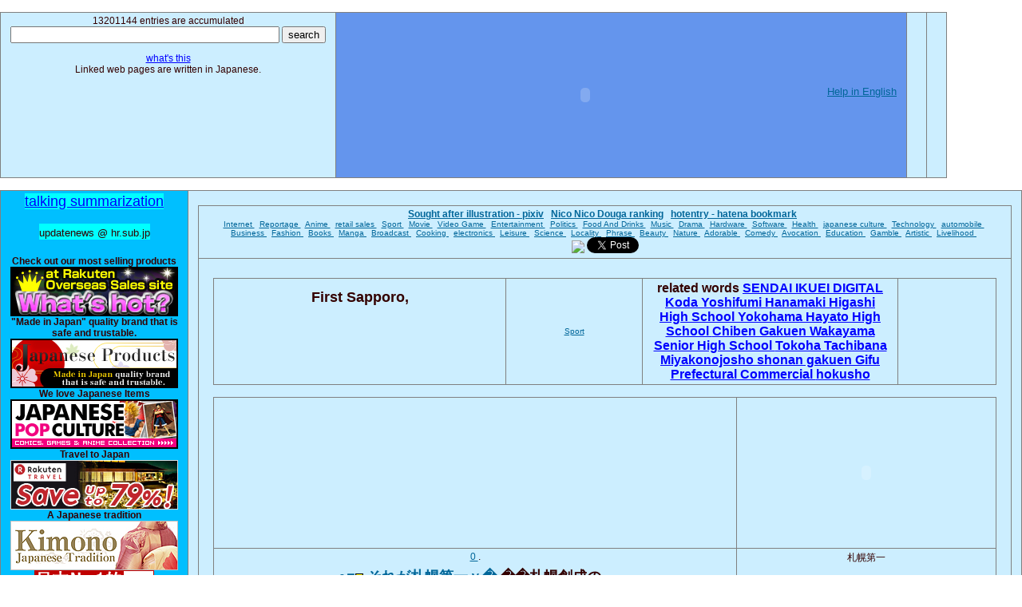

--- FILE ---
content_type: text/html; charset=UTF-8
request_url: http://updatenews.dvrdns.org/l47256/
body_size: 18794
content:
<!DOCTYPE HTML PUBLIC "-//W3C//DTD HTML 4.01 Transitional//EN"> 
<HTML lang="en">
<HEAD> 
<META name="google-site-verification" content="QYsCznZnCoi-87wWMUpRrQsYqK7A6hqySLnlQvVKcS8">
<META HTTP-EQUIV="Content-Type" CONTENT="text/html; charset=UTF-8"> 
<META HTTP-EQUIV="Content-Language" Content="en"> 
<META name="robots" content="index,follow"> 
<META name="description" content="Topics of First Sapporo, Sport,  in blogosphere. " > 
<META name="keywords" content="blogsphere,japanese,topics,First Sapporo, Sport,  ">
<TITLE>First Sapporo, Sport, </TITLE>  
<STYLE TYPE="text/css"> 
<!--  

a { color: #006699; text-decoration: underline; }
a:hover { color: #FF6600; }
 a:hover.type1 { background-color:#FFFFA0; } 
 a.type2 { color:blue; }  
 a:hover.type2 { background-color:lightgrey; } 
div.break {  word-break:keep-all; }

h1, h2, h3, h4, h5, h6 { font-weight: bold; }
h1, h2, h3, h4, h5, h6, p, ol, ul, pre, blockquote
{
   margin-top: 10px;
   margin-bottom: 10px;
}


b { color: #666666; text-decoration: none; }


table {
    border-top:1px solid #808080;
    border-left:1px solid #808080;
    border-collapse:collapse;
    border-spacing:0;
    background-color:#ffffff;
    empty-cells:show;
    margin:15px 0px;
}


td{
    border-right:1px solid #808080;
    border-bottom:1px solid #808080;
    font-size: 12px;
    padding:0.3em 1em;
}

tr{
    border-right:1px solid #808080;
    border-bottom:1px solid #808080;
    color:#330000;
    font-size: 12px;
    background-color:#CCEEFF;
    padding:0.3em 1em;
    text-align:center;
}


body
{
   margin: 0;
   padding: 0;
   font-family: verdana, 'trebuchet ms', sans-serif;
   font-size: 12px;
   text-align:left ;
   color: #666;
   background: #fff ;
   line-height: 1.5;
}


ul {
 list-style: none;
 margin: 5;
 padding: 1;
 }

li {
 margin: 5;
 padding:1;
 border-bottom: 1px dotted #999999;
 }
 





--> 
</STYLE>
<script src="http://www.google.com/uds/api?file=uds.js&v=1.0&key=ABQIAAAAZbuWP15eplJayMdYz8hgNhQb0MjySwzVx5cmZ_F2Wh6OJekNMhQ4j6vaE975qYDZkhWRtA1LzMzsvw" type="text/javascript"></script>
<link href="http://www.google.com/uds/css/gsearch.css" type="text/css" rel="stylesheet"/>
<style type="text/css">
.gsc-control form.gsc-search-box {
display :none;
}
</style>
<script type="text/javascript">
function search(div) {
  string = document.getElementById(div).innerHTML;
  var searchControl = new GSearchControl();
  ws = new GimageSearch();
  ws.setUserDefinedLabel(string);
  searchControl.setResultSetSize(  GSearch.SMALL_RESULTSET  )  ;
  var options = new GsearcherOptions(); 
  options.setExpandMode(GSearchControl.EXPAND_MODE_OPEN); 
  searchControl.addSearcher(ws,options);
  searchControl.draw(document.getElementById(div));
  searchControl.execute(string);
}


function start() {
search("googleimage");
search("googleimage13");
}
</script>
</HEAD>
<BODY onload="start()" BgColor=whitesmoke>
<table hspace=0 vspace=0 border="0" cellspacing="2" cellpadding="0">
<tr class=updatenews><td valign=top colspan=5 >  
13201144
 entries are accumulated <form action="http://updatenews.dvrdns.org/index.php" method="put"><input name="s" type="text" value="" size="40"> <input type="submit" value="search"></form>

<a href="/explain.html" class=type2> what's this  </a><br>
Linked web pages are written in Japanese.
</td> <td valign=top bgcolor=cornflowerblue>
<OBJECT classid="clsid:D27CDB6E-AE6D-11cf-96B8-444553540000" codebase="http://fpdownload.macromedia.com/get/flashplayer/current/swflash.cab" id="Player_44ae9228-cc11-4c1e-8782-131f10e23da9"  WIDTH="600px" HEIGHT="200px"> <PARAM NAME="movie" VALUE="http://ws.amazon.co.jp/widgets/q?ServiceVersion=20070822&MarketPlace=JP&ID=V20070822%2FJP%2Ftaktak0000-22%2F8010%2F44ae9228-cc11-4c1e-8782-131f10e23da9&Operation=GetDisplayTemplate"><PARAM NAME="quality" VALUE="high"><PARAM NAME="bgcolor" VALUE="#FFFFFF"><PARAM NAME="allowscriptaccess" VALUE="always"><embed src="http://ws.amazon.co.jp/widgets/q?ServiceVersion=20070822&MarketPlace=JP&ID=V20070822%2FJP%2Ftaktak0000-22%2F8010%2F44ae9228-cc11-4c1e-8782-131f10e23da9&Operation=GetDisplayTemplate" id="Player_44ae9228-cc11-4c1e-8782-131f10e23da9" quality="high" bgcolor="#ffffff" name="Player_44ae9228-cc11-4c1e-8782-131f10e23da9" allowscriptaccess="always"  type="application/x-shockwave-flash" align="middle" height="200px" width="600px"></embed></OBJECT> <NOSCRIPT><A HREF="http://ws.amazon.co.jp/widgets/q?ServiceVersion=20070822&MarketPlace=JP&ID=V20070822%2FJP%2Ftaktak0000-22%2F8010%2F44ae9228-cc11-4c1e-8782-131f10e23da9&Operation=NoScript">Amazon.co.jp ウィジェット</A></NOSCRIPT>
<font size=2><a href="http://www.amazon.co.jp/gp/help/customer/display.html?nodeId=1039576">Help in English</a></font>

</td>
<td valign=top> 


</td>
<td valign=top>


</td>
</tr>
</table> 

<table hspace=0 vspace=0><tr class=updatenews>
<td width=200 valign=top BgColor=deepskyblue><font size=4> <SPAN STYLE="background:#00FFFF">
<a href="http://updatenews.dvrdns.org/" class=type2>talking summarization</a><br><br>
<font size=2 >updatenews @ hr.sub.jp </font> <br><br>
</SPAN> </font>


<!--
<a href="http://userfly.com/referrals?user_id=46844" title="Web usability testing by userfly.com"><img alt="Web usability testing by userfly.com" border="0" src="http://asset.userfly.com/images/affiliate/affiliate_125x125.png?1253605897" /></a>
-->


<strong>Check out our most selling products </strong><br>
<a href="http://updatenews.dvrdns.org/out.php?u=http%3A%2F%2Fpt.afl.rakuten.co.jp%2Fc%2F035939f5.396195d3%2F%3Furl%3Dhttp%3A%2F%2Fevent.rakuten.co.jp%2Fborderless%2Franking%2Fen%2Findex.html"  class=type2 rel=nofollow><img src="/borderless_whatshot.jpg"></a>

<strong> "Made in Japan" quality brand that is safe and trustable.</strong><br>
<a href="http://updatenews.dvrdns.org/out.php?u=http%3A%2F%2Fpt.afl.rakuten.co.jp%2Fc%2F035939f5.396195d3%2F%3Furl%3Dhttp%3A%2F%2Fevent.rakuten.co.jp%2Fjapan%2Flife%2F"  class=type2 rel=nofollow><img src="/borderless-products.jpg"></a>


<strong>We love Japanese Items </strong><br>
<a href="http://updatenews.dvrdns.org/out.php?u=http%3A%2F%2Fpt.afl.rakuten.co.jp%2Fc%2F035939f5.396195d3%2F%3Furl%3Dhttp%3A%2F%2Fglobal.rakuten.com%2Fen%2Fevent%2Fpop-culture%2F"  class=type2 rel=nofollow><img src="/20101201.gif"></a>

<strong>Travel to Japan </strong><br>

<a href="http://updatenews.dvrdns.org/out.php?u=http%3A%2F%2Fpt.afl.rakuten.co.jp%2Fc%2F035939f5.396195d3%2F%3Furl%3Dhttp%3A%2F%2Ftravel.rakuten.com%2F"  class=type2 rel=nofollow><img src="/20101008_borderless.jpg"></a>

<strong> A Japanese tradition </strong><br>
<a href="http://updatenews.dvrdns.org/out.php?u=http%3A%2F%2Fpt.afl.rakuten.co.jp%2Fc%2F035939f5.396195d3%2F%3Furl%3Dhttp%3A%2F%2Fevent.rakuten.co.jp%2Fborderless%2Fkimono%2F"  class=type2 rel=nofollow><img src="/event02.jpg"></a><br>


<a href="http://updatenews.dvrdns.org/out.php?u=http%3A%2F%2Fpt.afl.rakuten.co.jp%2Fc%2F035939f5.396195d3%2F%3Furl%3Dhttp%3A%2F%2Fevent.rakuten.co.jp%2Fborderless%2Findex_zh-tw.shtml"  class=type2 rel=nofollow><img src="/borderless_f.jpg"></a><br>
<strong><font size=2> 享受樂天市場，從日本第一購物網站購物商場  </font></strong><br>
<a href="http://updatenews.dvrdns.org/out.php?u=http%3A%2F%2Fpt.afl.rakuten.co.jp%2Fc%2F035939f5.396195d3%2F%3Furl%3Dhttp%3A%2F%2Fevent.rakuten.co.jp%2Fborderless%2Findex_zh-cn.shtml"  class=type2 rel=nofollow><img src="/borderless_e.jpg"></a>



      
<br>
札幌第一<iframe src="http://rcm-jp.amazon.co.jp/e/cm?t=taktak0000-22&o=9&p=14&l=st1&mode=books-jp&search=%E6%9C%AD%E5%B9%8C%E7%AC%AC%E4%B8%80&fc1=000000&lt1=&lc1=3366FF&bg1=FFFFFF&f=ifr" marginwidth="0" marginheight="0" width="160" height="600" border="0" frameborder="0" style="border:none;" scrolling="no"></iframe>


<br><br>

<br><br><br><br>

 <a href="http://updatenews.ddo.jp/newsplus/" class=type2> newsplus summarization </a><br><br>

<a href="http://updatenews.dvrdns.org/tempo/" class=type2>  歸納 </a><br><br>
<a href="http://updatenews.dvrdns.org/reviewer/" class=type2>  reviewer </a><br><br>


<br><br><br><br><br><br>

 <a href="http://updatenews.dvrdns.org/feed.php"><img src="/feed.jpg"> Feed  </a><br><br>
 <a href="http://updatenews.dvrdns.org/sitemap.php">  sitemap  </a><br><br>


</td><td valign=top>
<table hspace=0 vspace=0><tr class=updatenews><td valign=top>
<strong>
<a href="http://updatenews.dvrdns.org/l0/">Sought after illustration - pixiv</a>  &nbsp;   
<a href="http://updatenews.dvrdns.org/l1/">Nico Nico Douga ranking</a> &nbsp;
<a href="http://updatenews.dvrdns.org/l2/">hotentry - hatena bookmark</a>  &nbsp;
</strong>
<font size=1> 
 <br>


<a href="http://updatenews.dvrdns.org/c1000.html" > Internet   </a>
 &nbsp;

<a href="http://updatenews.dvrdns.org/c1001.html" > Reportage   </a>
 &nbsp;

<a href="http://updatenews.dvrdns.org/c1002.html" > Anime   </a>
 &nbsp;

<a href="http://updatenews.dvrdns.org/c1003.html" > retail sales   </a>
 &nbsp;

<a href="http://updatenews.dvrdns.org/c1004.html" > Sport   </a>
 &nbsp;

<a href="http://updatenews.dvrdns.org/c1005.html" > Movie   </a>
 &nbsp;

<a href="http://updatenews.dvrdns.org/c1007.html" > Video Game   </a>
 &nbsp;

<a href="http://updatenews.dvrdns.org/c1008.html" > Entertainment   </a>
 &nbsp;

<a href="http://updatenews.dvrdns.org/c1009.html" > Politics    </a>
 &nbsp;

<a href="http://updatenews.dvrdns.org/c1010.html" > Food And Drinks    </a>
 &nbsp;

<a href="http://updatenews.dvrdns.org/c1011.html" > Music   </a>
 &nbsp;

<a href="http://updatenews.dvrdns.org/c1012.html" > Drama   </a>
 &nbsp;

<a href="http://updatenews.dvrdns.org/c1013.html" > Hardware   </a>
 &nbsp;

<a href="http://updatenews.dvrdns.org/c1014.html" > Software   </a>
 &nbsp;

<a href="http://updatenews.dvrdns.org/c1015.html" > Health   </a>
 &nbsp;

<a href="http://updatenews.dvrdns.org/c1016.html" > japanese culture   </a>
 &nbsp;

<a href="http://updatenews.dvrdns.org/c1017.html" > Technology   </a>
 &nbsp;

<a href="http://updatenews.dvrdns.org/c1018.html" > automobile   </a>
 &nbsp;

<a href="http://updatenews.dvrdns.org/c1019.html" > Business   </a>
 &nbsp;

<a href="http://updatenews.dvrdns.org/c1020.html" > Fashion   </a>
 &nbsp;

<a href="http://updatenews.dvrdns.org/c1021.html" > Books   </a>
 &nbsp;

<a href="http://updatenews.dvrdns.org/c1022.html" > Manga   </a>
 &nbsp;

<a href="http://updatenews.dvrdns.org/c1023.html" > Broadcast   </a>
 &nbsp;

<a href="http://updatenews.dvrdns.org/c1024.html" > Cooking   </a>
 &nbsp;

<a href="http://updatenews.dvrdns.org/c1025.html" > electronics   </a>
 &nbsp;

<a href="http://updatenews.dvrdns.org/c1026.html" > Leisure   </a>
 &nbsp;

<a href="http://updatenews.dvrdns.org/c1027.html" > Science   </a>
 &nbsp;

<a href="http://updatenews.dvrdns.org/c1028.html" > Locality   </a>
 &nbsp;

<a href="http://updatenews.dvrdns.org/c1029.html" > Phrase   </a>
 &nbsp;

<a href="http://updatenews.dvrdns.org/c1030.html" > Beauty   </a>
 &nbsp;

<a href="http://updatenews.dvrdns.org/c1031.html" > Nature   </a>
 &nbsp;

<a href="http://updatenews.dvrdns.org/c1032.html" > Adorable   </a>
 &nbsp;

<a href="http://updatenews.dvrdns.org/c1033.html" > Comedy   </a>
 &nbsp;

<a href="http://updatenews.dvrdns.org/c1034.html" > Avocation   </a>
 &nbsp;

<a href="http://updatenews.dvrdns.org/c1035.html" > Education   </a>
 &nbsp;

<a href="http://updatenews.dvrdns.org/c1036.html" > Gamble   </a>
 &nbsp;

<a href="http://updatenews.dvrdns.org/c1037.html" > Artistic   </a>
 &nbsp;

<a href="http://updatenews.dvrdns.org/c1038.html" > Livelihood   </a>
 &nbsp;
</font>



<br>





<!-- BookmarkButton.com - start -->
<script type="text/javascript" src="http://bookmarkbutton.com/js/a.js"></script><a href="http://bookmarkbutton.com/" onclick="window.open('http://bookmarkbutton.com/b.php?url='+encodeURIComponent(location.href)+'&amp;title='+encodeURIComponent(document.title),'BookmarkButton'); return false;" onMouseover="bb2_.dropit(this,event,'bb1_')"><img src="http://bookmarkbutton.com/bb.gif" border="0" /></a>
<!-- BookmarkButton.com - end -->


<a href="http://twitter.com/share" class="twitter-share-button" data-count="none">Tweet</a><script type="text/javascript" src="http://platform.twitter.com/widgets.js"></script>


</td></tr>
<tr class=updatenews><td valign=top><font size=2><UL> 

<table hspace=0 vspace=0><tr class=updatenews><td valign=top width=350>
<h2><strong> First Sapporo,  </strong></h2>


</td><td width=150>
<font size=1>
<a href="http://updatenews.dvrdns.org/c1004.html" > Sport </a>
</font></td><td valign=top width=300> <strong> <font size=3> related words 

 <a href="http://updatenews.dvrdns.org/l823/" class=type2> SENDAI IKUEI DIGITAL </a>
 <a href="http://updatenews.dvrdns.org/l18096/" class=type2> Koda Yoshifumi </a>
 <a href="http://updatenews.dvrdns.org/l41605/" class=type2> Hanamaki Higashi High School </a>
 <a href="http://updatenews.dvrdns.org/l46419/" class=type2> Yokohama Hayato High School </a>
 <a href="http://updatenews.dvrdns.org/l46432/" class=type2> Chiben Gakuen Wakayama Senior High School </a>
 <a href="http://updatenews.dvrdns.org/l46627/" class=type2> Tokoha Tachibana </a>
 <a href="http://updatenews.dvrdns.org/l47195/" class=type2> Miyakonojosho </a>
 <a href="http://updatenews.dvrdns.org/l47276/" class=type2> shonan gakuen </a>
 <a href="http://updatenews.dvrdns.org/l47531/" class=type2> Gifu Prefectural Commercial </a>
 <a href="http://updatenews.dvrdns.org/l54416/" class=type2> hokusho </a>
</font></strong></td><td width=100 valign=top> 
 <div class=break>  <font size=2></font> </div>
</td></tr></table>


<table hspace=0 vspace=0><tr class=updatenews><td valign=top> 

<script type=text/javascript charset=utf-8 src=http://www.jschart.jp/t/?gt=3&amp;gd[]=0,0,0,0,0,0,0,0&amp;w=500&amp;h=250&xl=2-26,2-27,2-28,3-1,3-2,3-3,3-4,3-5 ></script>

 </td><td valign=top> 


<object width="221" height="182">
<param name="movie" value=http://www.youtube.com/v/us0n6zMmj6g&feature=youtube_gdata ></param>
<param name="wmode" value="transparent"></param>
<embed src=http://www.youtube.com/v/us0n6zMmj6g&feature=youtube_gdata type="application/x-shockwave-flash" wmode="transparent" width="221" height="182"></embed>
</object>

</td></tr>
<tr class=updatenews><td valign=top> 
<a href="http://updatenews.dvrdns.org/l47256-p0.html" > 0 </a>  . 
<font size=4><strong>
<LI> <a href="http://updatenews.dvrdns.org/l47256/q2023863.html" > ○■<img src=/block.bmp>  それが札幌第一ｖ� </a>  ��札幌創成の...  </strong></font></LI>
<br><br>
<font size=4><strong>
<LI> <a href="http://updatenews.dvrdns.org/l47256/q2023862.html" > ○■<img src=/block.bmp>  【４月２日朝の体� </a>  ��：７８．０...  </strong></font></LI>
<br><br>
<font size=4><strong>
<LI> <a href="http://updatenews.dvrdns.org/l47256/q2023861.html" > ○■<img src=/block.bmp>  まあ今年みたく天� </a>  ��が悪くて農...  </strong></font></LI>
<br><br>
<font size=4><strong>
<LI> <a href="http://updatenews.dvrdns.org/l47256/q2023860.html" > ○■<img src=/block.bmp>  おいらもついこの� </a>  ��勧められて...  </strong></font></LI>
<br><br>
<font size=4><strong>
<LI> <a href="http://updatenews.dvrdns.org/l47256/q2023859.html" > ○■<img src=/block.bmp>  第三試合は智弁和� </a>  ��山対札幌第...  </strong></font></LI>
<br><br>
<font size=4><strong>
<LI> <a href="http://updatenews.dvrdns.org/l47256/q2023858.html" > ○■<img src=/block.bmp>  </a>   </strong></font></LI>
<br><br>
<font size=4><strong>
<LI> <a href="http://updatenews.dvrdns.org/l47256/q2023857.html" > ○■<img src=/block.bmp>  まあｎｈｋじゃな� </a>  ��けど・・・...  It offers Japanese Trend , bandwagons , epidemic and Recent fashion in English. </strong></font></LI>
<br><br>
<font size=4><strong>
<LI> <a href="http://updatenews.dvrdns.org/l47256/q2023856.html" > ○■<img src=/block.bmp>    May be linked to more d </a>  etailed information..  </strong></font></LI>
<br><br>
<font size=4><strong>
<LI> <a href="http://updatenews.dvrdns.org/l47256/q2023855.html" > ○■<img src=/block.bmp>  札幌第一も始動が� </a>  ��れたけど夏...  </strong></font></LI>
<br><br>
<font size=4><strong>
<LI> <a href="http://updatenews.dvrdns.org/l47256/q1264839.html" > ○■<img src=/block.bmp> 札幌第一 </a>   </strong></font></LI>
<br><br>
<font size=4><strong>
<LI> <a href="http://updatenews.dvrdns.org/l47256/q1264838.html" > ○■<img src=/block.bmp>   Vinculado paginas web es </a>  tan escritas en japones , </strong></font></LI>
<br><br>
</td><td width=300 valign=top>
<div class=break>

<div id=googleimage13>札幌第一</div>
<br>


<div id="googleimage">First Sapporo, </div>







</td></tr>
</table>

















</UL>
</td></tr> 
</table> 



<!-- Rakuten Widget FROM HERE --><script type="text/javascript">rakuten_design="slide";rakuten_affiliateId="035939f5.396195d3.0c163d25.1022dbe2";rakuten_items="ranking";rakuten_genreId="400962";rakuten_size="728x200";rakuten_target="_blank";rakuten_theme="gray";rakuten_border="off";rakuten_auto_mode="on";rakuten_genre_title="off";rakuten_recommend="off";</script><script type="text/javascript" src="http://xml.affiliate.rakuten.co.jp/widget/js/rakuten_widget.js"></script><!-- Rakuten Widget TO HERE -->





</UL></font>


</td>
</tr></table>



</td></tr></table>
<br><br>

Japanese Topics  about First Sapporo, Sport,  ...
what is First Sapporo, Sport,  in japanese? 
Did you find the information you're looking for?



<script type="text/javascript">
var gaJsHost = (("https:" == document.location.protocol) ? "https://ssl." : "http://www.");
document.write(unescape("%3Cscript src='" + gaJsHost + "google-analytics.com/ga.js' type='text/javascript'%3E%3C/script%3E"));
</script>
<script type="text/javascript">
try {
var pageTracker = _gat._getTracker("UA-7999782-4");
pageTracker._trackPageview();
} catch(err) {}</script>



<center> 
<b>
All trademarks and copyrights on this page are owned by their respective owners.<br>
 此網站所有的商標和版權屬於他們各自的所有者.  <br>
Все торговые марки и копирайты на этой странице являются собственностью соответствующих хозяев.<br>

Toutes les marques citees apartiennent a leurs proprietaires respectifs.<br>
Todas las marcas y derechos en esta pagina son propiedad de sus respectivos propietarios.<br>
Todos os direitos de copyright desta pagina pertencem aos respectivos proprietarios.<br>

</b>

<font size=1>
<a href="http://blog.livedoor.jp/tak_tak0/archives/51343727.html" class=type2> <font size=1> マルチリンガル ブログ  multilingual blog </font> </a>
  &nbsp;  &nbsp; 
<a href="http://gpvox.dyndns.tv/diary">midi, music score </a>   &nbsp;  &nbsp; 


</font>
</center>




</BODY>
</HTML>
